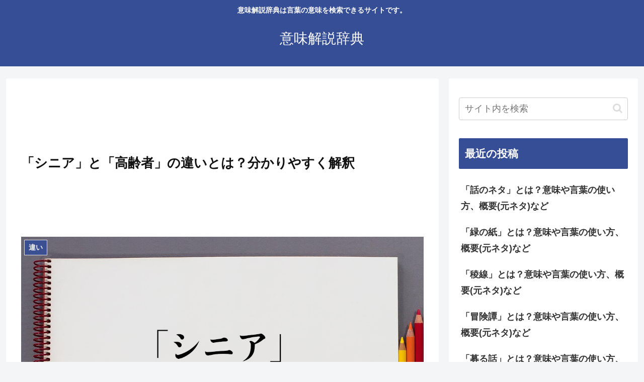

--- FILE ---
content_type: text/html; charset=utf-8
request_url: https://www.google.com/recaptcha/api2/aframe
body_size: 271
content:
<!DOCTYPE HTML><html><head><meta http-equiv="content-type" content="text/html; charset=UTF-8"></head><body><script nonce="GVK2WCPbQI4AvMCD8nY5RQ">/** Anti-fraud and anti-abuse applications only. See google.com/recaptcha */ try{var clients={'sodar':'https://pagead2.googlesyndication.com/pagead/sodar?'};window.addEventListener("message",function(a){try{if(a.source===window.parent){var b=JSON.parse(a.data);var c=clients[b['id']];if(c){var d=document.createElement('img');d.src=c+b['params']+'&rc='+(localStorage.getItem("rc::a")?sessionStorage.getItem("rc::b"):"");window.document.body.appendChild(d);sessionStorage.setItem("rc::e",parseInt(sessionStorage.getItem("rc::e")||0)+1);localStorage.setItem("rc::h",'1769331097423');}}}catch(b){}});window.parent.postMessage("_grecaptcha_ready", "*");}catch(b){}</script></body></html>